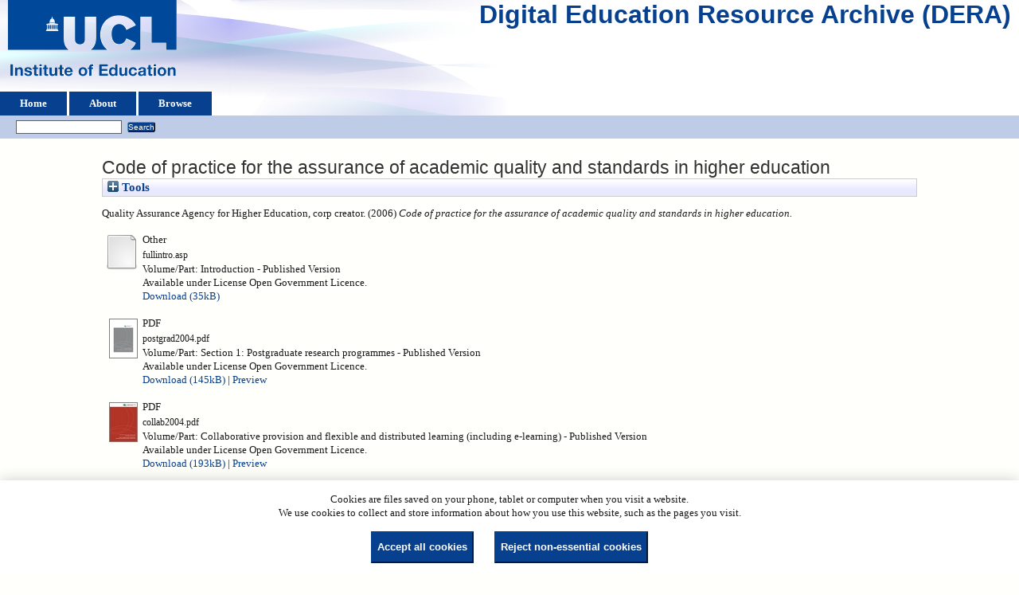

--- FILE ---
content_type: text/html; charset=utf-8
request_url: https://dera.ioe.ac.uk/id/eprint/4500/
body_size: 54373
content:
<!DOCTYPE html>
<html xmlns="http://www.w3.org/1999/xhtml">
  <head>
    <title> Code of practice for the assurance of academic quality and standards in higher education  - Digital Education Resource Archive (DERA)</title>
    <link rel="icon" href="/favicon.ico" type="image/x-icon" />
    <link rel="shortcut icon" href="/favicon.ico" type="image/x-icon" />
    <meta name="eprints.eprintid" content="4500" />
<meta content="25" name="eprints.rev_number" />
<meta content="archive" name="eprints.eprint_status" />
<meta content="41" name="eprints.userid" />
<meta content="disk0/00/00/45/00" name="eprints.dir" />
<meta content="2011-08-02 04:40:48" name="eprints.datestamp" />
<meta content="2012-07-03 18:47:09" name="eprints.lastmod" />
<meta name="eprints.status_changed" content="2012-04-12 14:55:14" />
<meta name="eprints.type" content="web_document" />
<meta name="eprints.metadata_visibility" content="show" />
<meta name="eprints.corp_creators" content="Quality Assurance Agency for Higher Education" />
<meta content="Code of practice for the assurance of academic quality and standards in higher education" name="eprints.title" />
<meta name="eprints.ispublished" content="pub" />
<meta name="eprints.keywords" content="Higher education institutions, Quality assurance" />
<meta content="© The Quality Assurance Agency for Higher Education 2006

Record imported from Sirsidynix Symphony: 2011-08-02 04:40:48. [notes]: *The Code of practice ...  is made up of 10 sections and was originally prepared by QAA between 1998 and 2001. Revisions of individual sections began in 2004.* - QAA Code website. [notes]: Postgraduate research programmes - Collaborative provision - Students with disabilities - External examining - Academic appeals and student complaints on academic matters - Assessment of students - Programme approval, monitoring and review - Career education, information and guidance - Placement learning - Recruitment and admissions. [physical_description]: 10 vols." name="eprints.note" />
<meta content="2006" name="eprints.date" />
<meta name="eprints.date_type" content="published" />
<meta content="Quality Assurance Agency" name="eprints.publisher" />
<meta name="eprints.full_text_status" content="public" />
<meta name="eprints.pres_type" content="paper" />
<meta content="?url_ver=Z39.88-2004&amp;rft_val_fmt=info%3Aofi%2Ffmt%3Akev%3Amtx%3Adc&amp;rft.title=Code+of+practice+for+the+assurance+of+academic+quality+and+standards+in+higher+education&amp;rft.publisher=Quality+Assurance+Agency&amp;rft.date=2006&amp;rft.type=Document+from+Web&amp;rft.type=NonPeerReviewed&amp;rft.format=other&amp;rft.identifier=http%3A%2F%2Fdera.ioe.ac.uk%2F4500%2F1%2Ffullintro.asp&amp;rft.format=application%2Fpdf&amp;rft.identifier=http%3A%2F%2Fdera.ioe.ac.uk%2F4500%2F2%2Fpostgrad2004.pdf&amp;rft.format=application%2Fpdf&amp;rft.identifier=http%3A%2F%2Fdera.ioe.ac.uk%2F4500%2F3%2Fcollab2004.pdf&amp;rft.format=application%2Fpdf&amp;rft.identifier=http%3A%2F%2Fdera.ioe.ac.uk%2F4500%2F4%2FCOP_disab.pdf&amp;rft.format=application%2Fpdf&amp;rft.identifier=http%3A%2F%2Fdera.ioe.ac.uk%2F4500%2F5%2FCOP_external.pdf&amp;rft.format=application%2Fpdf&amp;rft.identifier=http%3A%2F%2Fdera.ioe.ac.uk%2F4500%2F6%2FCOP_complaints.pdf&amp;rft.format=application%2Fpdf&amp;rft.identifier=http%3A%2F%2Fdera.ioe.ac.uk%2F4500%2F7%2FCOP_AOS.pdf&amp;rft.format=application%2Fpdf&amp;rft.identifier=http%3A%2F%2Fdera.ioe.ac.uk%2F4500%2F8%2Fprogrammedesign.pdf&amp;rft.format=application%2Fpdf&amp;rft.identifier=http%3A%2F%2Fdera.ioe.ac.uk%2F4500%2F9%2Fcareereducation.pdf&amp;rft.format=application%2Fpdf&amp;rft.identifier=http%3A%2F%2Fdera.ioe.ac.uk%2F4500%2F10%2FPlacementLearning.pdf&amp;rft.format=application%2Fpdf&amp;rft.identifier=http%3A%2F%2Fdera.ioe.ac.uk%2F4500%2F11%2FRecruitmentandAdmissions.pdf&amp;rft.identifier=++Quality+Assurance+Agency+for+Higher+Education%2C+corp+creator.++(2006)+Code+of+practice+for+the+assurance+of+academic+quality+and+standards+in+higher+education.+++++++++++&amp;rft.relation=http%3A%2F%2Fdera.ioe.ac.uk%2F4500%2F" name="eprints.coins" />
<meta name="eprints.organisations" content="qaahed" />
<meta content="offpubs" name="eprints.subcoll" />
<meta name="eprints.libcat_link" content="http://ioe.sirsidynix.net.uk/uhtbin/cgisirsi/x/0/0/5?searchdata1=188669{CKEY}" />
<meta content="http://www.qaa.ac.uk/academicinfrastructure/codeOfPractice/

Uploaded from 
Introduction 
http://web.archive.org/web/20101229061210/http://qaa.ac.uk/academicinfrastructure/codeOfPractice/fullintro.asp

Section 1: Postgraduate research programmes (2004)
http://web.archive.org/web/20101229044413/http://qaa.ac.uk/academicinfrastructure/codeOfPractice/section1/postgrad2004.pdf

Section 2. Collaborative provision and flexible and distributed learning (including e-learning)
http://web.archive.org/web/20051125100333/http://www.qaa.ac.uk/academicinfrastructure/codeOfPractice/section2/collab2004.pdf

Section 3: Students with disabilities (1999)
http://web.archive.org/web/20090607091932/http://www.qaa.ac.uk/academicinfrastructure/codeOfPractice/section3/COP_disab.pdf

Section 4: External examining (2004)
http://web.archive.org/web/20090607091932/http://www.qaa.ac.uk/academicinfrastructure/codeOfPractice/section4/COP_external.pdf

Section 5: Academic appeals and student complaints on academic matters (2007)
http://web.archive.org/web/20090607091932/http://www.qaa.ac.uk/academicinfrastructure/codeOfPractice/section5/COP_complaints.pdf

Section 6: Assessment of students (2006)
http://web.archive.org/web/20090607091932/http://www.qaa.ac.uk/academicinfrastructure/codeOfPractice/section6/COP_AOS.pdf

Section 7: Programme design, approval, monitoring and review (2006)
http://web.archive.org/web/20090607091932/http://www.qaa.ac.uk/academicinfrastructure/codeOfPractice/section7/programmedesign.pdf


Section 8: Career education, information and guidance (2001)
http://web.archive.org/web/20090607091932/http://www.qaa.ac.uk/academicinfrastructure/codeOfPractice/section8/careereducation.pdf

Section 9: Work-based and placement learning (2007)
http://web.archive.org/web/20090607091932/http://www.qaa.ac.uk/academicinfrastructure/codeOfPractice/section9/PlacementLearning.pdf

Section 10: Admissions to higher education (2006)
http://web.archive.org/web/20090607091932/http://www.qaa.ac.uk/academicinfrastructure/codeOfPractice/section10/RecruitmentandAdmissions.pdf" name="eprints.provenance_note" />
<meta name="eprints.citation" content="  Quality Assurance Agency for Higher Education, corp creator.  (2006) Code of practice for the assurance of academic quality and standards in higher education.           " />
<meta content="https://dera.ioe.ac.uk/id/eprint/4500/1/fullintro.asp" name="eprints.document_url" />
<meta content="https://dera.ioe.ac.uk/id/eprint/4500/2/postgrad2004.pdf" name="eprints.document_url" />
<meta content="https://dera.ioe.ac.uk/id/eprint/4500/3/collab2004.pdf" name="eprints.document_url" />
<meta content="https://dera.ioe.ac.uk/id/eprint/4500/4/COP_disab.pdf" name="eprints.document_url" />
<meta name="eprints.document_url" content="https://dera.ioe.ac.uk/id/eprint/4500/5/COP_external.pdf" />
<meta content="https://dera.ioe.ac.uk/id/eprint/4500/6/COP_complaints.pdf" name="eprints.document_url" />
<meta name="eprints.document_url" content="https://dera.ioe.ac.uk/id/eprint/4500/7/COP_AOS.pdf" />
<meta name="eprints.document_url" content="https://dera.ioe.ac.uk/id/eprint/4500/8/programmedesign.pdf" />
<meta name="eprints.document_url" content="https://dera.ioe.ac.uk/id/eprint/4500/9/careereducation.pdf" />
<meta content="https://dera.ioe.ac.uk/id/eprint/4500/10/PlacementLearning.pdf" name="eprints.document_url" />
<meta name="eprints.document_url" content="https://dera.ioe.ac.uk/id/eprint/4500/11/RecruitmentandAdmissions.pdf" />
<link rel="schema.DC" href="http://purl.org/DC/elements/1.0/" />
<meta name="DC.relation" content="https://dera.ioe.ac.uk/id/eprint/4500/" />
<meta content="Code of practice for the assurance of academic quality and standards in higher education" name="DC.title" />
<meta content="Quality Assurance Agency" name="DC.publisher" />
<meta name="DC.date" content="2006" />
<meta content="Document from Web" name="DC.type" />
<meta name="DC.type" content="NonPeerReviewed" />
<meta name="DC.format" content="other" />
<meta name="DC.language" content="en" />
<meta content="cc_by_og" name="DC.rights" />
<meta content="https://dera.ioe.ac.uk/id/eprint/4500/1/fullintro.asp" name="DC.identifier" />
<meta content="application/pdf" name="DC.format" />
<meta content="en" name="DC.language" />
<meta content="cc_by_og" name="DC.rights" />
<meta name="DC.identifier" content="https://dera.ioe.ac.uk/id/eprint/4500/2/postgrad2004.pdf" />
<meta name="DC.format" content="application/pdf" />
<meta content="en" name="DC.language" />
<meta name="DC.rights" content="cc_by_og" />
<meta content="https://dera.ioe.ac.uk/id/eprint/4500/3/collab2004.pdf" name="DC.identifier" />
<meta name="DC.format" content="application/pdf" />
<meta content="en" name="DC.language" />
<meta content="cc_by_og" name="DC.rights" />
<meta name="DC.identifier" content="https://dera.ioe.ac.uk/id/eprint/4500/4/COP_disab.pdf" />
<meta content="application/pdf" name="DC.format" />
<meta content="en" name="DC.language" />
<meta content="cc_by_og" name="DC.rights" />
<meta content="https://dera.ioe.ac.uk/id/eprint/4500/5/COP_external.pdf" name="DC.identifier" />
<meta name="DC.format" content="application/pdf" />
<meta name="DC.language" content="en" />
<meta name="DC.rights" content="cc_by_og" />
<meta name="DC.identifier" content="https://dera.ioe.ac.uk/id/eprint/4500/6/COP_complaints.pdf" />
<meta content="application/pdf" name="DC.format" />
<meta content="en" name="DC.language" />
<meta name="DC.rights" content="cc_by_og" />
<meta content="https://dera.ioe.ac.uk/id/eprint/4500/7/COP_AOS.pdf" name="DC.identifier" />
<meta content="application/pdf" name="DC.format" />
<meta name="DC.language" content="en" />
<meta content="cc_by_og" name="DC.rights" />
<meta content="https://dera.ioe.ac.uk/id/eprint/4500/8/programmedesign.pdf" name="DC.identifier" />
<meta content="application/pdf" name="DC.format" />
<meta name="DC.language" content="en" />
<meta content="cc_by_og" name="DC.rights" />
<meta name="DC.identifier" content="https://dera.ioe.ac.uk/id/eprint/4500/9/careereducation.pdf" />
<meta content="application/pdf" name="DC.format" />
<meta content="en" name="DC.language" />
<meta name="DC.rights" content="cc_by_og" />
<meta name="DC.identifier" content="https://dera.ioe.ac.uk/id/eprint/4500/10/PlacementLearning.pdf" />
<meta name="DC.format" content="application/pdf" />
<meta content="en" name="DC.language" />
<meta content="cc_by_og" name="DC.rights" />
<meta name="DC.identifier" content="https://dera.ioe.ac.uk/id/eprint/4500/11/RecruitmentandAdmissions.pdf" />
<meta content="  Quality Assurance Agency for Higher Education, corp creator.  (2006) Code of practice for the assurance of academic quality and standards in higher education.           " name="DC.identifier" />
<!-- Highwire Press meta tags -->
<meta content="Code of practice for the assurance of academic quality and standards in higher education" name="citation_title" />
<meta name="citation_publication_date" content="2006" />
<meta name="citation_online_date" content="2011/08/02" />
<meta content="https://dera.ioe.ac.uk/id/eprint/4500/1/fullintro.asp" name="citation_pdf_url" />
<meta name="citation_pdf_url" content="https://dera.ioe.ac.uk/id/eprint/4500/2/postgrad2004.pdf" />
<meta content="https://dera.ioe.ac.uk/id/eprint/4500/3/collab2004.pdf" name="citation_pdf_url" />
<meta name="citation_pdf_url" content="https://dera.ioe.ac.uk/id/eprint/4500/4/COP_disab.pdf" />
<meta content="https://dera.ioe.ac.uk/id/eprint/4500/5/COP_external.pdf" name="citation_pdf_url" />
<meta name="citation_pdf_url" content="https://dera.ioe.ac.uk/id/eprint/4500/6/COP_complaints.pdf" />
<meta name="citation_pdf_url" content="https://dera.ioe.ac.uk/id/eprint/4500/7/COP_AOS.pdf" />
<meta content="https://dera.ioe.ac.uk/id/eprint/4500/8/programmedesign.pdf" name="citation_pdf_url" />
<meta content="https://dera.ioe.ac.uk/id/eprint/4500/9/careereducation.pdf" name="citation_pdf_url" />
<meta content="https://dera.ioe.ac.uk/id/eprint/4500/10/PlacementLearning.pdf" name="citation_pdf_url" />
<meta name="citation_pdf_url" content="https://dera.ioe.ac.uk/id/eprint/4500/11/RecruitmentandAdmissions.pdf" />
<meta name="citation_date" content="2006" />
<meta name="citation_cover_date" content="2006" />
<meta name="citation_publisher" content="Quality Assurance Agency" />
<meta content="en" name="citation_language" />
<meta name="citation_keywords" content="Higher education institutions; Quality assurance" />
<!-- PRISM meta tags -->
<link href="https://www.w3.org/submissions/2020/SUBM-prism-20200910/" rel="schema.prism" />
<meta content="2011-08-02T04:40:48" name="prism.dateReceived" />
<meta name="prism.modificationDate" content="2012-07-03T18:47:09" />
<meta content="Higher education institutions" name="prism.keyword" />
<meta content="Quality assurance" name="prism.keyword" />
<link rel="canonical" href="https://dera.ioe.ac.uk/id/eprint/4500/" />
<link href="https://dera.ioe.ac.uk/cgi/export/eprint/4500/RIS/ucl_ioe-eprint-4500.ris" rel="alternate" title="Reference Manager" type="text/plain" />
<link type="application/json; charset=utf-8" title="JSON" rel="alternate" href="https://dera.ioe.ac.uk/cgi/export/eprint/4500/JSON/ucl_ioe-eprint-4500.js" />
<link href="https://dera.ioe.ac.uk/cgi/export/eprint/4500/CSV/ucl_ioe-eprint-4500.csv" rel="alternate" title="Multiline CSV" type="text/csv; charset=utf-8" />
<link rel="alternate" href="https://dera.ioe.ac.uk/cgi/export/eprint/4500/COinS/ucl_ioe-eprint-4500.txt" type="text/plain; charset=utf-8" title="OpenURL ContextObject in Span" />
<link title="Dublin Core" type="text/plain; charset=utf-8" href="https://dera.ioe.ac.uk/cgi/export/eprint/4500/DC/ucl_ioe-eprint-4500.txt" rel="alternate" />
<link type="text/plain" title="RefWorks" rel="alternate" href="https://dera.ioe.ac.uk/cgi/export/eprint/4500/RefWorks/ucl_ioe-eprint-4500.ref" />
<link type="text/plain; charset=utf-8" title="Simple Metadata" rel="alternate" href="https://dera.ioe.ac.uk/cgi/export/eprint/4500/Simple/ucl_ioe-eprint-4500.txt" />
<link rel="alternate" href="https://dera.ioe.ac.uk/cgi/export/eprint/4500/Refer/ucl_ioe-eprint-4500.refer" type="text/plain" title="Refer" />
<link title="MPEG-21 DIDL" type="text/xml; charset=utf-8" href="https://dera.ioe.ac.uk/cgi/export/eprint/4500/DIDL/ucl_ioe-eprint-4500.xml" rel="alternate" />
<link type="text/html; charset=utf-8" title="HTML Citation" rel="alternate" href="https://dera.ioe.ac.uk/cgi/export/eprint/4500/HTML/ucl_ioe-eprint-4500.html" />
<link rel="alternate" href="https://dera.ioe.ac.uk/cgi/export/eprint/4500/BibTeX/ucl_ioe-eprint-4500.bib" type="text/plain; charset=utf-8" title="BibTeX" />
<link type="text/plain" title="RDF+N-Triples" rel="alternate" href="https://dera.ioe.ac.uk/cgi/export/eprint/4500/RDFNT/ucl_ioe-eprint-4500.nt" />
<link rel="alternate" href="https://dera.ioe.ac.uk/cgi/export/eprint/4500/METS/ucl_ioe-eprint-4500.xml" type="text/xml; charset=utf-8" title="METS" />
<link href="https://dera.ioe.ac.uk/cgi/export/eprint/4500/Atom/ucl_ioe-eprint-4500.xml" rel="alternate" title="Atom" type="application/atom+xml;charset=utf-8" />
<link title="EP3 XML" type="application/vnd.eprints.data+xml; charset=utf-8" href="https://dera.ioe.ac.uk/cgi/export/eprint/4500/XML/ucl_ioe-eprint-4500.xml" rel="alternate" />
<link rel="alternate" href="https://dera.ioe.ac.uk/cgi/export/eprint/4500/ContextObject/ucl_ioe-eprint-4500.xml" type="text/xml; charset=utf-8" title="OpenURL ContextObject" />
<link rel="alternate" href="https://dera.ioe.ac.uk/cgi/export/eprint/4500/Text/ucl_ioe-eprint-4500.txt" type="text/plain; charset=utf-8" title="ASCII Citation" />
<link type="text/plain; charset=utf-8" title="EndNote" rel="alternate" href="https://dera.ioe.ac.uk/cgi/export/eprint/4500/EndNote/ucl_ioe-eprint-4500.enw" />
<link href="https://dera.ioe.ac.uk/cgi/export/eprint/4500/RDFXML/ucl_ioe-eprint-4500.rdf" rel="alternate" title="RDF+XML" type="application/rdf+xml" />
<link href="https://dera.ioe.ac.uk/cgi/export/eprint/4500/RDFN3/ucl_ioe-eprint-4500.n3" rel="alternate" title="RDF+N3" type="text/n3" />
<link rel="alternate" href="https://dera.ioe.ac.uk/cgi/export/eprint/4500/MODS/ucl_ioe-eprint-4500.xml" type="text/xml; charset=utf-8" title="MODS" />
<link rel="Top" href="https://dera.ioe.ac.uk/" />
    <link href="https://dera.ioe.ac.uk/sword-app/servicedocument" rel="Sword" />
    <link rel="SwordDeposit" href="https://dera.ioe.ac.uk/id/contents" />
    <link href="https://dera.ioe.ac.uk/cgi/search" rel="Search" type="text/html" />
    <link rel="Search" type="application/opensearchdescription+xml" title="Digital Education Resource Archive (DERA)" href="https://dera.ioe.ac.uk/cgi/opensearchdescription" />
    <script type="text/javascript">
// <![CDATA[
var eprints_http_root = "https://dera.ioe.ac.uk";
var eprints_http_cgiroot = "https://dera.ioe.ac.uk/cgi";
var eprints_oai_archive_id = "dera.ioe.ac.uk";
var eprints_logged_in = false;
var eprints_logged_in_userid = 0; 
var eprints_logged_in_username = ""; 
var eprints_logged_in_usertype = ""; 
var eprints_lang_id = "en";
// ]]></script>
    <style type="text/css">.ep_logged_in { display: none }</style>
    <link type="text/css" rel="stylesheet" href="/style/auto-3.4.5.css?1769709033" />
    <script src="/javascript/auto-3.4.5.js?1769709033" type="text/javascript">
//padder
</script>
    <!--[if lte IE 6]>
        <link rel="stylesheet" type="text/css" href="/style/ie6.css" />
   <![endif]-->
    <meta content="EPrints 3.4.5" name="Generator" />
    <meta content="text/html; charset=UTF-8" http-equiv="Content-Type" />
    <meta http-equiv="Content-Language" content="en" />
    
  </head>
  <body>
    
  <div class="ep_tm_header ep_noprint" id="ep_tm_header">
      <div class="ep_tm_site_logo">
        <a href="https://dera.ioe.ac.uk/" title="Digital Education Resource Archive (DERA)">
          <img alt="Digital Education Resource Archive (DERA)" src="/images/ucllogo.png" />
        </a>
      </div>
      <div><a class="ep_tm_archivetitle" href="https://dera.ioe.ac.uk/">Digital Education Resource Archive (DERA)</a></div>

<!--
    <div class="ep_tm_header ep_noprint" id="ep_tm_header">
      <div class="ep_tm_site_logo">
        <a href="{$config{frontpage}}" title="{phrase('archive_name')}">
          <img alt="{phrase('archive_name')}" src="{$config{rel_path}}{$config{site_logo}}"/>
        </a>
      </div>
-->
      <ul class="ep_tm_menu">
        <li>
          <a href="https://dera.ioe.ac.uk">
            Home
          </a>
        </li>
        <li>
          <a href="https://dera.ioe.ac.uk/information.html">
            About
          </a>
        </li>
        <li>
          <a href="https://dera.ioe.ac.uk/view/" menu="ep_tm_menu_browse">
            Browse
          </a>
          <ul id="ep_tm_menu_browse" style="display:none;">
            <li>
              <a href="https://dera.ioe.ac.uk/view/year/">
                Browse by 
                Year
              </a>
            </li>
          <li>
              <a href="https://dera.ioe.ac.uk/view/organisations/">
                Browse by 
                Organisations
              </a>
            </li>
<!--            <li>
              <a href="{$config{http_url}}/view/subjects/">
                <epc:phrase ref="bin/generate_views:indextitleprefix"/>
                <epc:phrase ref="viewname_eprint_subjects"/>
              </a>
            </li>
            <li>
              <a href="{$config{http_url}}/view/divisions/">
                <epc:phrase ref="bin/generate_views:indextitleprefix"/>
                <epc:phrase ref="viewname_eprint_divisions"/>
              </a>
            </li>
            <li>
              <a href="{$config{http_url}}/view/creators/">
                <epc:phrase ref="bin/generate_views:indextitleprefix"/>
                <epc:phrase ref="viewname_eprint_creators"/>
              </a>
            </li>
-->
          </ul>
        </li>
      </ul>
      <table class="ep_tm_searchbar">
        <tr>
          <td align="left">
            <ul class="ep_tm_key_tools" id="ep_tm_menu_tools"><li class="ep_tm_key_tools_item"><a href="/cgi/users/home" class="ep_tm_key_tools_item_link"></a></li></ul>
          </td>
          <td align="right" style="white-space: nowrap">
            
            <form method="get" accept-charset="utf-8" action="https://dera.ioe.ac.uk/cgi/facet/simple2" style="display:inline">
              <input class="ep_tm_searchbarbox" size="20" type="text" name="q" />
              <input class="ep_tm_searchbarbutton" value="Search" type="submit" name="_action_search" />
              <input type="hidden" name="_action_search" value="Search" />
              <input type="hidden" name="_order" value="bytitle" />
              <input type="hidden" name="basic_srchtype" value="ALL" />
              <input type="hidden" name="_satisfyall" value="ALL" />
            </form>
          </td>
        </tr>
      </table>
    </div>
    <div>
      <div class="ep_tm_page_content">
        <h1 class="ep_tm_pagetitle">
          

Code of practice for the assurance of academic quality and standards in higher education


        </h1>
        <div class="ep_summary_content"><div class="ep_summary_content_top"><div id="ep_summary_box_1" class="ep_summary_box ep_plugin_summary_box_tools"><div class="ep_summary_box_title"><div class="ep_no_js">Tools</div><div id="ep_summary_box_1_colbar" class="ep_only_js" style="display: none"><a href="#" class="ep_box_collapse_link" onclick="EPJS_blur(event); EPJS_toggleSlideScroll('ep_summary_box_1_content',true,'ep_summary_box_1');EPJS_toggle('ep_summary_box_1_colbar',true);EPJS_toggle('ep_summary_box_1_bar',false);return false"><img border="0" src="/style/images/minus.png" alt="-" /> Tools</a></div><div class="ep_only_js" id="ep_summary_box_1_bar"><a class="ep_box_collapse_link" onclick="EPJS_blur(event); EPJS_toggleSlideScroll('ep_summary_box_1_content',false,'ep_summary_box_1');EPJS_toggle('ep_summary_box_1_colbar',false);EPJS_toggle('ep_summary_box_1_bar',true);return false" href="#"><img border="0" alt="+" src="/style/images/plus.png" /> Tools</a></div></div><div id="ep_summary_box_1_content" class="ep_summary_box_body" style="display: none"><div id="ep_summary_box_1_content_inner"><div style="margin-bottom: 1em" class="ep_block"><form accept-charset="utf-8" action="https://dera.ioe.ac.uk/cgi/export_redirect" method="get">
  <input value="4500" type="hidden" name="eprintid" id="eprintid" />
  <select aria-labelledby="box_tools_export_button" name="format">
    <option value="COinS">OpenURL ContextObject in Span</option>
    <option value="CSV">Multiline CSV</option>
    <option value="JSON">JSON</option>
    <option value="RIS">Reference Manager</option>
    <option value="RefWorks">RefWorks</option>
    <option value="Refer">Refer</option>
    <option value="Simple">Simple Metadata</option>
    <option value="DC">Dublin Core</option>
    <option value="RDFNT">RDF+N-Triples</option>
    <option value="BibTeX">BibTeX</option>
    <option value="DIDL">MPEG-21 DIDL</option>
    <option value="HTML">HTML Citation</option>
    <option value="RDFXML">RDF+XML</option>
    <option value="EndNote">EndNote</option>
    <option value="MODS">MODS</option>
    <option value="RDFN3">RDF+N3</option>
    <option value="Atom">Atom</option>
    <option value="METS">METS</option>
    <option value="Text">ASCII Citation</option>
    <option value="ContextObject">OpenURL ContextObject</option>
    <option value="XML">EP3 XML</option>
  </select>
  <input id="box_tools_export_button" class="ep_form_action_button" type="submit" value="Export" />
</form></div><div class="addtoany_share_buttons"><a target="_blank" href="https://www.addtoany.com/share?linkurl=https://dera.ioe.ac.uk/id/eprint/4500&amp;title=Code of practice for the assurance of academic quality and standards in higher education"><img alt="Add to Any" src="/images/shareicon/a2a.svg" class="ep_form_action_button" /></a><a target="_blank" href="https://www.addtoany.com/add_to/twitter?linkurl=https://dera.ioe.ac.uk/id/eprint/4500&amp;linkname=Code of practice for the assurance of academic quality and standards in higher education"><img class="ep_form_action_button" src="/images/shareicon/twitter.svg" alt="Add to Twitter" /></a><a href="https://www.addtoany.com/add_to/facebook?linkurl=https://dera.ioe.ac.uk/id/eprint/4500&amp;linkname=Code of practice for the assurance of academic quality and standards in higher education" target="_blank"><img class="ep_form_action_button" alt="Add to Facebook" src="/images/shareicon/facebook.svg" /></a><a target="_blank" href="https://www.addtoany.com/add_to/linkedin?linkurl=https://dera.ioe.ac.uk/id/eprint/4500&amp;linkname=Code of practice for the assurance of academic quality and standards in higher education"><img src="/images/shareicon/linkedin.svg" alt="Add to Linkedin" class="ep_form_action_button" /></a><a target="_blank" href="https://www.addtoany.com/add_to/pinterest?linkurl=https://dera.ioe.ac.uk/id/eprint/4500&amp;linkname=Code of practice for the assurance of academic quality and standards in higher education"><img class="ep_form_action_button" src="/images/shareicon/pinterest.svg" alt="Add to Pinterest" /></a><a href="https://www.addtoany.com/add_to/email?linkurl=https://dera.ioe.ac.uk/id/eprint/4500&amp;linkname=Code of practice for the assurance of academic quality and standards in higher education" target="_blank"><img class="ep_form_action_button" alt="Add to Email" src="/images/shareicon/email.svg" /></a></div></div></div></div></div><div class="ep_summary_content_left"></div><div class="ep_summary_content_right"></div><div class="ep_summary_content_main">

  <p style="margin-bottom: 1em">
    


    Quality Assurance Agency for Higher Education, corp creator.
  

(2006)

<em>Code of practice for the assurance of academic quality and standards in higher education.</em>

   <when test="type = 'web_document'">
       
   </when>





  



<span class="Z3988" title="?url_ver=Z39.88-2004&amp;rft_val_fmt=info%3Aofi%2Ffmt%3Akev%3Amtx%3Adc&amp;rft.title=Code+of+practice+for+the+assurance+of+academic+quality+and+standards+in+higher+education&amp;rft.publisher=Quality+Assurance+Agency&amp;rft.date=2006&amp;rft.type=Document+from+Web&amp;rft.type=NonPeerReviewed&amp;rft.format=other&amp;rft.identifier=http%3A%2F%2Fdera.ioe.ac.uk%2F4500%2F1%2Ffullintro.asp&amp;rft.format=application%2Fpdf&amp;rft.identifier=http%3A%2F%2Fdera.ioe.ac.uk%2F4500%2F2%2Fpostgrad2004.pdf&amp;rft.format=application%2Fpdf&amp;rft.identifier=http%3A%2F%2Fdera.ioe.ac.uk%2F4500%2F3%2Fcollab2004.pdf&amp;rft.format=application%2Fpdf&amp;rft.identifier=http%3A%2F%2Fdera.ioe.ac.uk%2F4500%2F4%2FCOP_disab.pdf&amp;rft.format=application%2Fpdf&amp;rft.identifier=http%3A%2F%2Fdera.ioe.ac.uk%2F4500%2F5%2FCOP_external.pdf&amp;rft.format=application%2Fpdf&amp;rft.identifier=http%3A%2F%2Fdera.ioe.ac.uk%2F4500%2F6%2FCOP_complaints.pdf&amp;rft.format=application%2Fpdf&amp;rft.identifier=http%3A%2F%2Fdera.ioe.ac.uk%2F4500%2F7%2FCOP_AOS.pdf&amp;rft.format=application%2Fpdf&amp;rft.identifier=http%3A%2F%2Fdera.ioe.ac.uk%2F4500%2F8%2Fprogrammedesign.pdf&amp;rft.format=application%2Fpdf&amp;rft.identifier=http%3A%2F%2Fdera.ioe.ac.uk%2F4500%2F9%2Fcareereducation.pdf&amp;rft.format=application%2Fpdf&amp;rft.identifier=http%3A%2F%2Fdera.ioe.ac.uk%2F4500%2F10%2FPlacementLearning.pdf&amp;rft.format=application%2Fpdf&amp;rft.identifier=http%3A%2F%2Fdera.ioe.ac.uk%2F4500%2F11%2FRecruitmentandAdmissions.pdf&amp;rft.identifier=++Quality+Assurance+Agency+for+Higher+Education%2C+corp+creator.++(2006)+Code+of+practice+for+the+assurance+of+academic+quality+and+standards+in+higher+education.+++++++++++&amp;rft.relation=http%3A%2F%2Fdera.ioe.ac.uk%2F4500%2F"></span>



  </p>

  

  

    
  
    
      
      <table>
        
          <tr>
            <td valign="top" align="right"><a class="ep_document_link" href="https://dera.ioe.ac.uk/id/eprint/4500/1/fullintro.asp"><img border="0" src="https://dera.ioe.ac.uk/style/images/fileicons/other.png" alt="[thumbnail of fullintro.asp]" class="ep_doc_icon" /></a></td>
            <td valign="top">
              

<!-- document citation -->

<span class="ep_document_citation">
<span class="document_format">Other</span>
<br /><span class="document_filename">fullintro.asp</span>
<br />Volume/Part: Introduction
 - Published Version


  <br />Available under License Open Government Licence.

</span>

<br />
              <a href="https://dera.ioe.ac.uk/id/eprint/4500/1/fullintro.asp" onclick="_gaq.push(['_trackEvent', 'Documents', 'Downloaded', 'Document from Web - Other', 'Code of practice for the assurance of academic quality and standards in higher education (https://dera.ioe.ac.uk/id/eprint/4500)' ]);">Download (35kB)</a>
              
        
        
              
  
              <ul>
              
              </ul>
            </td>
          </tr>
        
          <tr>
            <td valign="top" align="right"><a onblur="EPJS_HidePreview( event, 'doc_preview_19765', 'right' );" href="https://dera.ioe.ac.uk/id/eprint/4500/2/postgrad2004.pdf" onfocus="EPJS_ShowPreview( event, 'doc_preview_19765', 'right' );" class="ep_document_link" onmouseout="EPJS_HidePreview( event, 'doc_preview_19765', 'right' );" onmouseover="EPJS_ShowPreview( event, 'doc_preview_19765', 'right' );"><img alt="[thumbnail of postgrad2004.pdf]" src="https://dera.ioe.ac.uk/4500/2.hassmallThumbnailVersion/postgrad2004.pdf" border="0" class="ep_doc_icon" /></a><div id="doc_preview_19765" class="ep_preview"><div><div><span><img id="doc_preview_19765_img" border="0" src="https://dera.ioe.ac.uk/4500/2.haspreviewThumbnailVersion/postgrad2004.pdf" alt="" class="ep_preview_image" /><div class="ep_preview_title">Preview</div></span></div></div></div></td>
            <td valign="top">
              

<!-- document citation -->

<span class="ep_document_citation">
<span class="document_format">PDF</span>
<br /><span class="document_filename">postgrad2004.pdf</span>
<br />Volume/Part: Section 1: Postgraduate research programmes
 - Published Version


  <br />Available under License Open Government Licence.

</span>

<br />
              <a href="https://dera.ioe.ac.uk/id/eprint/4500/2/postgrad2004.pdf" onclick="_gaq.push(['_trackEvent', 'Documents', 'Downloaded', 'Document from Web - PDF', 'Code of practice for the assurance of academic quality and standards in higher education (https://dera.ioe.ac.uk/id/eprint/4500)' ]);">Download (145kB)</a>
              
        
        | <a title="   PDF &lt;https://dera.ioe.ac.uk/id/eprint/4500/2/postgrad2004.pdf&gt; 
postgrad2004.pdf 
Volume/Part: Section 1: Postgraduate research programmes  - Published Version   
Available under License Open Government Licence.   " href="https://dera.ioe.ac.uk/4500/2.haslightboxThumbnailVersion/postgrad2004.pdf" rel="lightbox[docs] nofollow">Preview</a>
        
        
              
  
              <ul>
              
              </ul>
            </td>
          </tr>
        
          <tr>
            <td valign="top" align="right"><a onmouseout="EPJS_HidePreview( event, 'doc_preview_19766', 'right' );" onfocus="EPJS_ShowPreview( event, 'doc_preview_19766', 'right' );" onblur="EPJS_HidePreview( event, 'doc_preview_19766', 'right' );" href="https://dera.ioe.ac.uk/id/eprint/4500/3/collab2004.pdf" onmouseover="EPJS_ShowPreview( event, 'doc_preview_19766', 'right' );" class="ep_document_link"><img class="ep_doc_icon" border="0" src="https://dera.ioe.ac.uk/4500/3.hassmallThumbnailVersion/collab2004.pdf" alt="[thumbnail of collab2004.pdf]" /></a><div id="doc_preview_19766" class="ep_preview"><div><div><span><img alt="" src="https://dera.ioe.ac.uk/4500/3.haspreviewThumbnailVersion/collab2004.pdf" id="doc_preview_19766_img" border="0" class="ep_preview_image" /><div class="ep_preview_title">Preview</div></span></div></div></div></td>
            <td valign="top">
              

<!-- document citation -->

<span class="ep_document_citation">
<span class="document_format">PDF</span>
<br /><span class="document_filename">collab2004.pdf</span>
<br />Volume/Part: Collaborative provision and flexible and distributed learning (including e-learning)
 - Published Version


  <br />Available under License Open Government Licence.

</span>

<br />
              <a href="https://dera.ioe.ac.uk/id/eprint/4500/3/collab2004.pdf" onclick="_gaq.push(['_trackEvent', 'Documents', 'Downloaded', 'Document from Web - PDF', 'Code of practice for the assurance of academic quality and standards in higher education (https://dera.ioe.ac.uk/id/eprint/4500)' ]);">Download (193kB)</a>
              
        
        | <a title="   PDF &lt;https://dera.ioe.ac.uk/id/eprint/4500/3/collab2004.pdf&gt; 
collab2004.pdf 
Volume/Part: Collaborative provision and flexible and distributed learning (including e-learning)  - Published Version   
Available under License Open Government Licence.   " rel="lightbox[docs] nofollow" href="https://dera.ioe.ac.uk/4500/3.haslightboxThumbnailVersion/collab2004.pdf">Preview</a>
        
        
              
  
              <ul>
              
              </ul>
            </td>
          </tr>
        
          <tr>
            <td valign="top" align="right"><a onfocus="EPJS_ShowPreview( event, 'doc_preview_19767', 'right' );" href="https://dera.ioe.ac.uk/id/eprint/4500/4/COP_disab.pdf" onblur="EPJS_HidePreview( event, 'doc_preview_19767', 'right' );" onmouseover="EPJS_ShowPreview( event, 'doc_preview_19767', 'right' );" class="ep_document_link" onmouseout="EPJS_HidePreview( event, 'doc_preview_19767', 'right' );"><img border="0" class="ep_doc_icon" src="https://dera.ioe.ac.uk/4500/4.hassmallThumbnailVersion/COP_disab.pdf" alt="[thumbnail of COP_disab.pdf]" /></a><div id="doc_preview_19767" class="ep_preview"><div><div><span><img border="0" id="doc_preview_19767_img" class="ep_preview_image" alt="" src="https://dera.ioe.ac.uk/4500/4.haspreviewThumbnailVersion/COP_disab.pdf" /><div class="ep_preview_title">Preview</div></span></div></div></div></td>
            <td valign="top">
              

<!-- document citation -->

<span class="ep_document_citation">
<span class="document_format">PDF</span>
<br /><span class="document_filename">COP_disab.pdf</span>
<br />Volume/Part: Section 3: Students with disabilities (1999)
 - Published Version


  <br />Available under License Open Government Licence.

</span>

<br />
              <a href="https://dera.ioe.ac.uk/id/eprint/4500/4/COP_disab.pdf" onclick="_gaq.push(['_trackEvent', 'Documents', 'Downloaded', 'Document from Web - PDF', 'Code of practice for the assurance of academic quality and standards in higher education (https://dera.ioe.ac.uk/id/eprint/4500)' ]);">Download (58kB)</a>
              
        
        | <a title="   PDF &lt;https://dera.ioe.ac.uk/id/eprint/4500/4/COP_disab.pdf&gt; 
COP_disab.pdf 
Volume/Part: Section 3: Students with disabilities (1999)  - Published Version   
Available under License Open Government Licence.   " href="https://dera.ioe.ac.uk/4500/4.haslightboxThumbnailVersion/COP_disab.pdf" rel="lightbox[docs] nofollow">Preview</a>
        
        
              
  
              <ul>
              
              </ul>
            </td>
          </tr>
        
          <tr>
            <td valign="top" align="right"><a onblur="EPJS_HidePreview( event, 'doc_preview_19768', 'right' );" href="https://dera.ioe.ac.uk/id/eprint/4500/5/COP_external.pdf" onfocus="EPJS_ShowPreview( event, 'doc_preview_19768', 'right' );" class="ep_document_link" onmouseover="EPJS_ShowPreview( event, 'doc_preview_19768', 'right' );" onmouseout="EPJS_HidePreview( event, 'doc_preview_19768', 'right' );"><img class="ep_doc_icon" border="0" alt="[thumbnail of COP_external.pdf]" src="https://dera.ioe.ac.uk/4500/5.hassmallThumbnailVersion/COP_external.pdf" /></a><div class="ep_preview" id="doc_preview_19768"><div><div><span><img alt="" src="https://dera.ioe.ac.uk/4500/5.haspreviewThumbnailVersion/COP_external.pdf" class="ep_preview_image" id="doc_preview_19768_img" border="0" /><div class="ep_preview_title">Preview</div></span></div></div></div></td>
            <td valign="top">
              

<!-- document citation -->

<span class="ep_document_citation">
<span class="document_format">PDF</span>
<br /><span class="document_filename">COP_external.pdf</span>
<br />Volume/Part: Section 4: External examining (2004)
 - Published Version


  <br />Available under License Open Government Licence.

</span>

<br />
              <a href="https://dera.ioe.ac.uk/id/eprint/4500/5/COP_external.pdf" onclick="_gaq.push(['_trackEvent', 'Documents', 'Downloaded', 'Document from Web - PDF', 'Code of practice for the assurance of academic quality and standards in higher education (https://dera.ioe.ac.uk/id/eprint/4500)' ]);">Download (149kB)</a>
              
        
        | <a href="https://dera.ioe.ac.uk/4500/5.haslightboxThumbnailVersion/COP_external.pdf" rel="lightbox[docs] nofollow" title="   PDF &lt;https://dera.ioe.ac.uk/id/eprint/4500/5/COP_external.pdf&gt; 
COP_external.pdf 
Volume/Part: Section 4: External examining (2004)  - Published Version   
Available under License Open Government Licence.   ">Preview</a>
        
        
              
  
              <ul>
              
              </ul>
            </td>
          </tr>
        
          <tr>
            <td valign="top" align="right"><a class="ep_document_link" onmouseover="EPJS_ShowPreview( event, 'doc_preview_19769', 'right' );" href="https://dera.ioe.ac.uk/id/eprint/4500/6/COP_complaints.pdf" onblur="EPJS_HidePreview( event, 'doc_preview_19769', 'right' );" onfocus="EPJS_ShowPreview( event, 'doc_preview_19769', 'right' );" onmouseout="EPJS_HidePreview( event, 'doc_preview_19769', 'right' );"><img class="ep_doc_icon" border="0" alt="[thumbnail of COP_complaints.pdf]" src="https://dera.ioe.ac.uk/4500/6.hassmallThumbnailVersion/COP_complaints.pdf" /></a><div class="ep_preview" id="doc_preview_19769"><div><div><span><img id="doc_preview_19769_img" border="0" class="ep_preview_image" alt="" src="https://dera.ioe.ac.uk/4500/6.haspreviewThumbnailVersion/COP_complaints.pdf" /><div class="ep_preview_title">Preview</div></span></div></div></div></td>
            <td valign="top">
              

<!-- document citation -->

<span class="ep_document_citation">
<span class="document_format">PDF</span>
<br /><span class="document_filename">COP_complaints.pdf</span>
<br />Volume/Part: Section 5: Academic appeals and student complaints on academic matters (2007)
 - Published Version


  <br />Available under License Open Government Licence.

</span>

<br />
              <a href="https://dera.ioe.ac.uk/id/eprint/4500/6/COP_complaints.pdf" onclick="_gaq.push(['_trackEvent', 'Documents', 'Downloaded', 'Document from Web - PDF', 'Code of practice for the assurance of academic quality and standards in higher education (https://dera.ioe.ac.uk/id/eprint/4500)' ]);">Download (116kB)</a>
              
        
        | <a title="   PDF &lt;https://dera.ioe.ac.uk/id/eprint/4500/6/COP_complaints.pdf&gt; 
COP_complaints.pdf 
Volume/Part: Section 5: Academic appeals and student complaints on academic matters (2007)  - Published Version   
Available under License Open Government Licence.   " href="https://dera.ioe.ac.uk/4500/6.haslightboxThumbnailVersion/COP_complaints.pdf" rel="lightbox[docs] nofollow">Preview</a>
        
        
              
  
              <ul>
              
              </ul>
            </td>
          </tr>
        
          <tr>
            <td valign="top" align="right"><a onfocus="EPJS_ShowPreview( event, 'doc_preview_19770', 'right' );" onblur="EPJS_HidePreview( event, 'doc_preview_19770', 'right' );" href="https://dera.ioe.ac.uk/id/eprint/4500/7/COP_AOS.pdf" onmouseover="EPJS_ShowPreview( event, 'doc_preview_19770', 'right' );" class="ep_document_link" onmouseout="EPJS_HidePreview( event, 'doc_preview_19770', 'right' );"><img class="ep_doc_icon" border="0" alt="[thumbnail of COP_AOS.pdf]" src="https://dera.ioe.ac.uk/4500/7.hassmallThumbnailVersion/COP_AOS.pdf" /></a><div class="ep_preview" id="doc_preview_19770"><div><div><span><img class="ep_preview_image" border="0" id="doc_preview_19770_img" alt="" src="https://dera.ioe.ac.uk/4500/7.haspreviewThumbnailVersion/COP_AOS.pdf" /><div class="ep_preview_title">Preview</div></span></div></div></div></td>
            <td valign="top">
              

<!-- document citation -->

<span class="ep_document_citation">
<span class="document_format">PDF</span>
<br /><span class="document_filename">COP_AOS.pdf</span>
<br />Volume/Part: Section 6: Assessment of students (2006)
 - Published Version


  <br />Available under License Open Government Licence.

</span>

<br />
              <a href="https://dera.ioe.ac.uk/id/eprint/4500/7/COP_AOS.pdf" onclick="_gaq.push(['_trackEvent', 'Documents', 'Downloaded', 'Document from Web - PDF', 'Code of practice for the assurance of academic quality and standards in higher education (https://dera.ioe.ac.uk/id/eprint/4500)' ]);">Download (131kB)</a>
              
        
        | <a title="   PDF &lt;https://dera.ioe.ac.uk/id/eprint/4500/7/COP_AOS.pdf&gt; 
COP_AOS.pdf 
Volume/Part: Section 6: Assessment of students (2006)  - Published Version   
Available under License Open Government Licence.   " rel="lightbox[docs] nofollow" href="https://dera.ioe.ac.uk/4500/7.haslightboxThumbnailVersion/COP_AOS.pdf">Preview</a>
        
        
              
  
              <ul>
              
              </ul>
            </td>
          </tr>
        
          <tr>
            <td valign="top" align="right"><a onmouseout="EPJS_HidePreview( event, 'doc_preview_19771', 'right' );" href="https://dera.ioe.ac.uk/id/eprint/4500/8/programmedesign.pdf" onblur="EPJS_HidePreview( event, 'doc_preview_19771', 'right' );" onfocus="EPJS_ShowPreview( event, 'doc_preview_19771', 'right' );" class="ep_document_link" onmouseover="EPJS_ShowPreview( event, 'doc_preview_19771', 'right' );"><img border="0" class="ep_doc_icon" src="https://dera.ioe.ac.uk/4500/8.hassmallThumbnailVersion/programmedesign.pdf" alt="[thumbnail of programmedesign.pdf]" /></a><div class="ep_preview" id="doc_preview_19771"><div><div><span><img id="doc_preview_19771_img" border="0" class="ep_preview_image" src="https://dera.ioe.ac.uk/4500/8.haspreviewThumbnailVersion/programmedesign.pdf" alt="" /><div class="ep_preview_title">Preview</div></span></div></div></div></td>
            <td valign="top">
              

<!-- document citation -->

<span class="ep_document_citation">
<span class="document_format">PDF</span>
<br /><span class="document_filename">programmedesign.pdf</span>
<br />Volume/Part: Section 7: Programme design, approval, monitoring and review (2006)
 - Published Version


  <br />Available under License Open Government Licence.

</span>

<br />
              <a href="https://dera.ioe.ac.uk/id/eprint/4500/8/programmedesign.pdf" onclick="_gaq.push(['_trackEvent', 'Documents', 'Downloaded', 'Document from Web - PDF', 'Code of practice for the assurance of academic quality and standards in higher education (https://dera.ioe.ac.uk/id/eprint/4500)' ]);">Download (136kB)</a>
              
        
        | <a href="https://dera.ioe.ac.uk/4500/8.haslightboxThumbnailVersion/programmedesign.pdf" rel="lightbox[docs] nofollow" title="   PDF &lt;https://dera.ioe.ac.uk/id/eprint/4500/8/programmedesign.pdf&gt; 
programmedesign.pdf 
Volume/Part: Section 7: Programme design, approval, monitoring and review (2006)  - Published Version   
Available under License Open Government Licence.   ">Preview</a>
        
        
              
  
              <ul>
              
              </ul>
            </td>
          </tr>
        
          <tr>
            <td valign="top" align="right"><a class="ep_document_link" onmouseover="EPJS_ShowPreview( event, 'doc_preview_19772', 'right' );" onblur="EPJS_HidePreview( event, 'doc_preview_19772', 'right' );" href="https://dera.ioe.ac.uk/id/eprint/4500/9/careereducation.pdf" onfocus="EPJS_ShowPreview( event, 'doc_preview_19772', 'right' );" onmouseout="EPJS_HidePreview( event, 'doc_preview_19772', 'right' );"><img alt="[thumbnail of careereducation.pdf]" src="https://dera.ioe.ac.uk/4500/9.hassmallThumbnailVersion/careereducation.pdf" class="ep_doc_icon" border="0" /></a><div id="doc_preview_19772" class="ep_preview"><div><div><span><img src="https://dera.ioe.ac.uk/4500/9.haspreviewThumbnailVersion/careereducation.pdf" alt="" class="ep_preview_image" border="0" id="doc_preview_19772_img" /><div class="ep_preview_title">Preview</div></span></div></div></div></td>
            <td valign="top">
              

<!-- document citation -->

<span class="ep_document_citation">
<span class="document_format">PDF</span>
<br /><span class="document_filename">careereducation.pdf</span>
<br />Volume/Part: Section 8: Career education, information and guidance (2001)
 - Published Version


  <br />Available under License Open Government Licence.

</span>

<br />
              <a href="https://dera.ioe.ac.uk/id/eprint/4500/9/careereducation.pdf" onclick="_gaq.push(['_trackEvent', 'Documents', 'Downloaded', 'Document from Web - PDF', 'Code of practice for the assurance of academic quality and standards in higher education (https://dera.ioe.ac.uk/id/eprint/4500)' ]);">Download (40kB)</a>
              
        
        | <a href="https://dera.ioe.ac.uk/4500/9.haslightboxThumbnailVersion/careereducation.pdf" rel="lightbox[docs] nofollow" title="   PDF &lt;https://dera.ioe.ac.uk/id/eprint/4500/9/careereducation.pdf&gt; 
careereducation.pdf 
Volume/Part: Section 8: Career education, information and guidance (2001)  - Published Version   
Available under License Open Government Licence.   ">Preview</a>
        
        
              
  
              <ul>
              
              </ul>
            </td>
          </tr>
        
          <tr>
            <td valign="top" align="right"><a onfocus="EPJS_ShowPreview( event, 'doc_preview_19773', 'right' );" onblur="EPJS_HidePreview( event, 'doc_preview_19773', 'right' );" href="https://dera.ioe.ac.uk/id/eprint/4500/10/PlacementLearning.pdf" onmouseover="EPJS_ShowPreview( event, 'doc_preview_19773', 'right' );" class="ep_document_link" onmouseout="EPJS_HidePreview( event, 'doc_preview_19773', 'right' );"><img src="https://dera.ioe.ac.uk/4500/10.hassmallThumbnailVersion/PlacementLearning.pdf" alt="[thumbnail of PlacementLearning.pdf]" border="0" class="ep_doc_icon" /></a><div id="doc_preview_19773" class="ep_preview"><div><div><span><img alt="" src="https://dera.ioe.ac.uk/4500/10.haspreviewThumbnailVersion/PlacementLearning.pdf" border="0" id="doc_preview_19773_img" class="ep_preview_image" /><div class="ep_preview_title">Preview</div></span></div></div></div></td>
            <td valign="top">
              

<!-- document citation -->

<span class="ep_document_citation">
<span class="document_format">PDF</span>
<br /><span class="document_filename">PlacementLearning.pdf</span>
<br />Volume/Part: Section 9: Work-based and placement learning (2007)
 - Published Version


  <br />Available under License Open Government Licence.

</span>

<br />
              <a href="https://dera.ioe.ac.uk/id/eprint/4500/10/PlacementLearning.pdf" onclick="_gaq.push(['_trackEvent', 'Documents', 'Downloaded', 'Document from Web - PDF', 'Code of practice for the assurance of academic quality and standards in higher education (https://dera.ioe.ac.uk/id/eprint/4500)' ]);">Download (154kB)</a>
              
        
        | <a title="   PDF &lt;https://dera.ioe.ac.uk/id/eprint/4500/10/PlacementLearning.pdf&gt; 
PlacementLearning.pdf 
Volume/Part: Section 9: Work-based and placement learning (2007)  - Published Version   
Available under License Open Government Licence.   " rel="lightbox[docs] nofollow" href="https://dera.ioe.ac.uk/4500/10.haslightboxThumbnailVersion/PlacementLearning.pdf">Preview</a>
        
        
              
  
              <ul>
              
              </ul>
            </td>
          </tr>
        
          <tr>
            <td valign="top" align="right"><a onmouseout="EPJS_HidePreview( event, 'doc_preview_19774', 'right' );" class="ep_document_link" onmouseover="EPJS_ShowPreview( event, 'doc_preview_19774', 'right' );" onblur="EPJS_HidePreview( event, 'doc_preview_19774', 'right' );" href="https://dera.ioe.ac.uk/id/eprint/4500/11/RecruitmentandAdmissions.pdf" onfocus="EPJS_ShowPreview( event, 'doc_preview_19774', 'right' );"><img src="https://dera.ioe.ac.uk/4500/11.hassmallThumbnailVersion/RecruitmentandAdmissions.pdf" alt="[thumbnail of RecruitmentandAdmissions.pdf]" border="0" class="ep_doc_icon" /></a><div id="doc_preview_19774" class="ep_preview"><div><div><span><img class="ep_preview_image" id="doc_preview_19774_img" border="0" alt="" src="https://dera.ioe.ac.uk/4500/11.haspreviewThumbnailVersion/RecruitmentandAdmissions.pdf" /><div class="ep_preview_title">Preview</div></span></div></div></div></td>
            <td valign="top">
              

<!-- document citation -->

<span class="ep_document_citation">
<span class="document_format">PDF</span>
<br /><span class="document_filename">RecruitmentandAdmissions.pdf</span>
<br />Volume/Part: Section 10: Admissions to higher education (2006)
 - Published Version


  <br />Available under License Open Government Licence.

</span>

<br />
              <a href="https://dera.ioe.ac.uk/id/eprint/4500/11/RecruitmentandAdmissions.pdf" onclick="_gaq.push(['_trackEvent', 'Documents', 'Downloaded', 'Document from Web - PDF', 'Code of practice for the assurance of academic quality and standards in higher education (https://dera.ioe.ac.uk/id/eprint/4500)' ]);">Download (107kB)</a>
              
        
        | <a title="   PDF &lt;https://dera.ioe.ac.uk/id/eprint/4500/11/RecruitmentandAdmissions.pdf&gt; 
RecruitmentandAdmissions.pdf 
Volume/Part: Section 10: Admissions to higher education (2006)  - Published Version   
Available under License Open Government Licence.   " rel="lightbox[docs] nofollow" href="https://dera.ioe.ac.uk/4500/11.haslightboxThumbnailVersion/RecruitmentandAdmissions.pdf">Preview</a>
        
        
              
  
              <ul>
              
              </ul>
            </td>
          </tr>
        
      </table>
    

  

  

  <!-- Remove abstract - UCLIOE-12 -->
  <!--<epc:if test="abstract">
    <h2><epc:phrase ref="eprint_fieldname_abstract"/></h2>
    <p style="text-align: left; margin: 1em auto 0em auto"><epc:print expr="abstract" /></p>
  </epc:if>-->

  <table style="margin-bottom: 1em; margin-top: 1em;" cellpadding="3">
    <tr>
      <th align="right">Item Type:</th>
      <td>
        Document from Web
        
        
        
      </td>
    </tr>
    
    
      
    
      
        <tr>
          <th align="right">Publisher:</th>
          <td valign="top">Quality Assurance Agency</td>
        </tr>
      
    
      
    
      
    
      
        <tr>
          <th align="right">Additional Information:</th>
          <td valign="top">© The Quality Assurance Agency for Higher Education 2006&#13;
&#13;
Record imported from Sirsidynix Symphony: 2011-08-02 04:40:48. [notes]: *The Code of practice ...  is made up of 10 sections and was originally prepared by QAA between 1998 and 2001. Revisions of individual sections began in 2004.* - QAA Code website. [notes]: Postgraduate research programmes - Collaborative provision - Students with disabilities - External examining - Academic appeals and student complaints on academic matters - Assessment of students - Programme approval, monitoring and review - Career education, information and guidance - Placement learning - Recruitment and admissions. [physical_description]: 10 vols.</td>
        </tr>
      
    
      
    
      
    
      
        <tr>
          <th align="right">Depositing User:</th>
          <td valign="top">

<a href="https://dera.ioe.ac.uk/cgi/users/home?screen=User::View&amp;userid=41"><span class="ep_name_citation"><span class="person_name">popepriority</span></span></a>

</td>
        </tr>
      
    
      
        <tr>
          <th align="right">Date Deposited:</th>
          <td valign="top">02 Aug 2011 04:40</td>
        </tr>
      
    
      
        <tr>
          <th align="right">Last Modified:</th>
          <td valign="top">03 Jul 2012 18:47</td>
        </tr>
      
    
    <tr>
      <th align="right">URI:</th>
      <td valign="top"><a href="https://dera.ioe.ac.uk/id/eprint/4500">https://dera.ioe.ac.uk/id/eprint/4500</a></td>
    </tr>
  </table>

  
  

      
    <table class="ep_summary_page_actions">
    
      <tr>
        <td><a href="/cgi/users/home?screen=EPrint%3A%3AView&amp;eprintid=4500"><img alt="View Item" src="/style/images/action_view.png" class="ep_form_action_icon" role="button" /></a></td>
        <td>View Item</td>
      </tr>
    
    </table>
  







</div><div class="ep_summary_content_bottom"></div><div class="ep_summary_content_after"></div></div><div id="cc-update" class="cc-update"><button data-cc="c-settings" type="button" aria-haspopup="dialog" class="cc-link">Cookie preferences</button></div>
      </div>
    </div>
    <div class="ep_tm_footer ep_noprint">
      <div class="ep_tm_eprints_logo">
        <a href="http://eprints.org/software/">
          <img alt="EPrints Logo" src="/images/eprintslogo.png" />
        </a>
      </div>
      <div>Digital Education Resource Archive (DERA) is powered by <em><a href="http://eprints.org/software/">EPrints 3.4</a></em> and is hosted by <a href="http://eprints.org/">EPrints Services</a>. | <a href="https://www.ucl.ac.uk/accessibility/dera-accessibility-statement">Accessibility</a></div>
    </div>
 <script type="text/javascript">
   if (window.location.search.indexOf('?view=primo') === 0)
   {     
      document.getElementById("ep_tm_header").style.display= "none";
   }
</script>
  </body>
</html>